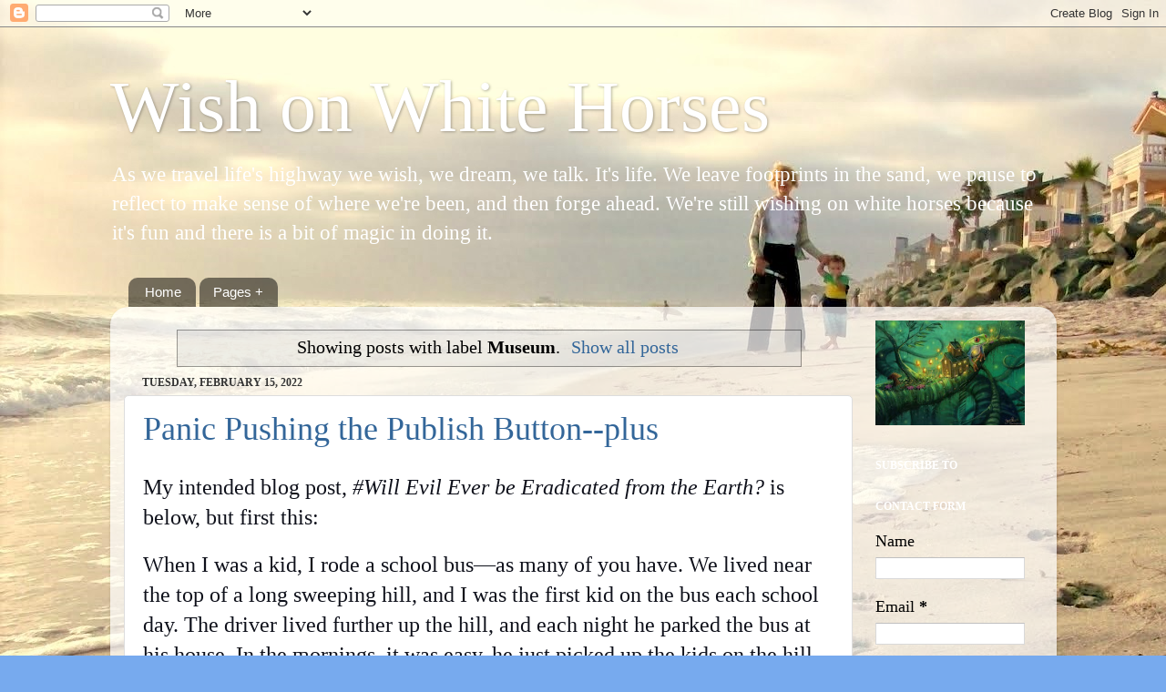

--- FILE ---
content_type: text/html; charset=utf-8
request_url: https://www.google.com/recaptcha/api2/aframe
body_size: 268
content:
<!DOCTYPE HTML><html><head><meta http-equiv="content-type" content="text/html; charset=UTF-8"></head><body><script nonce="ExeczY9ubLeIiHDLMRXREA">/** Anti-fraud and anti-abuse applications only. See google.com/recaptcha */ try{var clients={'sodar':'https://pagead2.googlesyndication.com/pagead/sodar?'};window.addEventListener("message",function(a){try{if(a.source===window.parent){var b=JSON.parse(a.data);var c=clients[b['id']];if(c){var d=document.createElement('img');d.src=c+b['params']+'&rc='+(localStorage.getItem("rc::a")?sessionStorage.getItem("rc::b"):"");window.document.body.appendChild(d);sessionStorage.setItem("rc::e",parseInt(sessionStorage.getItem("rc::e")||0)+1);localStorage.setItem("rc::h",'1769348562542');}}}catch(b){}});window.parent.postMessage("_grecaptcha_ready", "*");}catch(b){}</script></body></html>